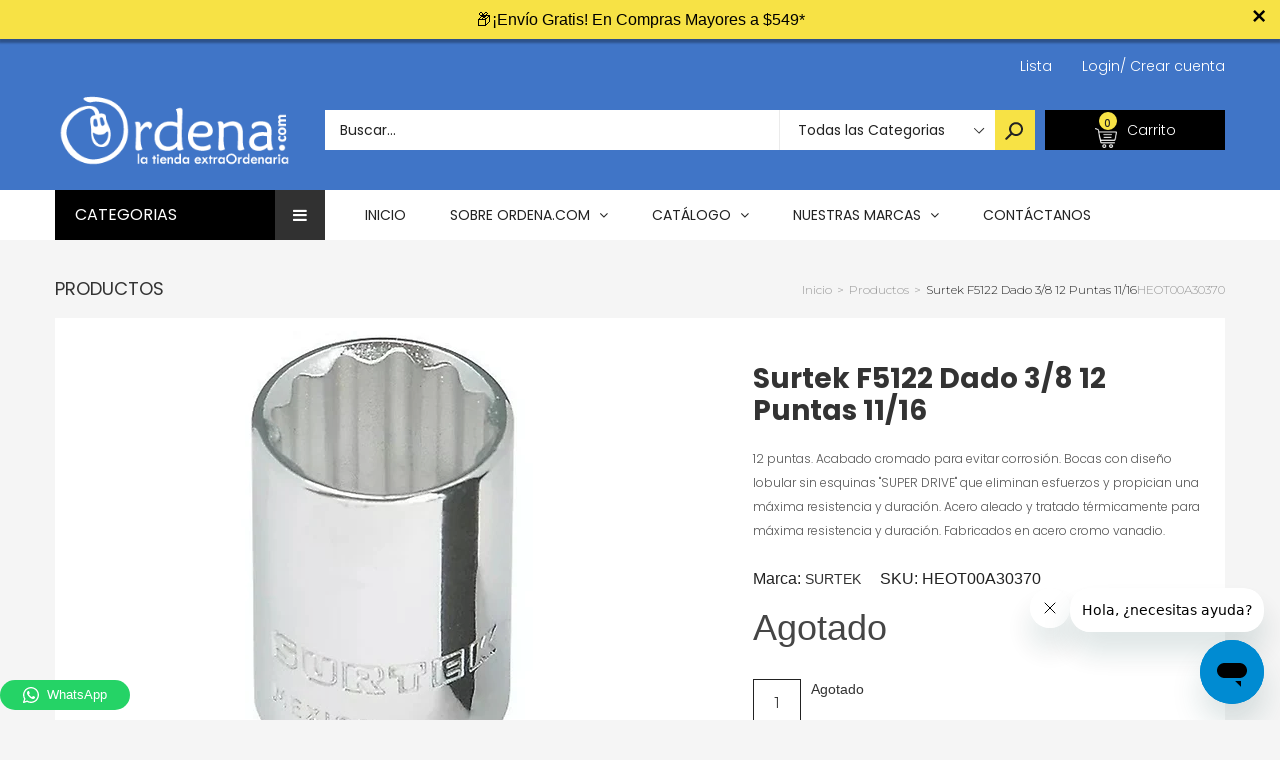

--- FILE ---
content_type: text/html; charset=utf-8
request_url: https://app.leadsrx.com/visitor.php?acctTag=hfrlff28483&tz=0&ref=&u=https%3A%2F%2Fordena.com%2Fproducts%2Fsurtek-f5122-dado-3-8-12-puntas-11-16-heot00a30370&t=Surtek%20F5122%20Dado%203%2F8%2012%20Puntas%2011%2F16&lc=null&anon=0&vin=null
body_size: 218
content:
{"visitorID":1125902656063062,"errCode":"ok","leadSuccesses":[],"hubs":[],"lastTouch":"direct"}